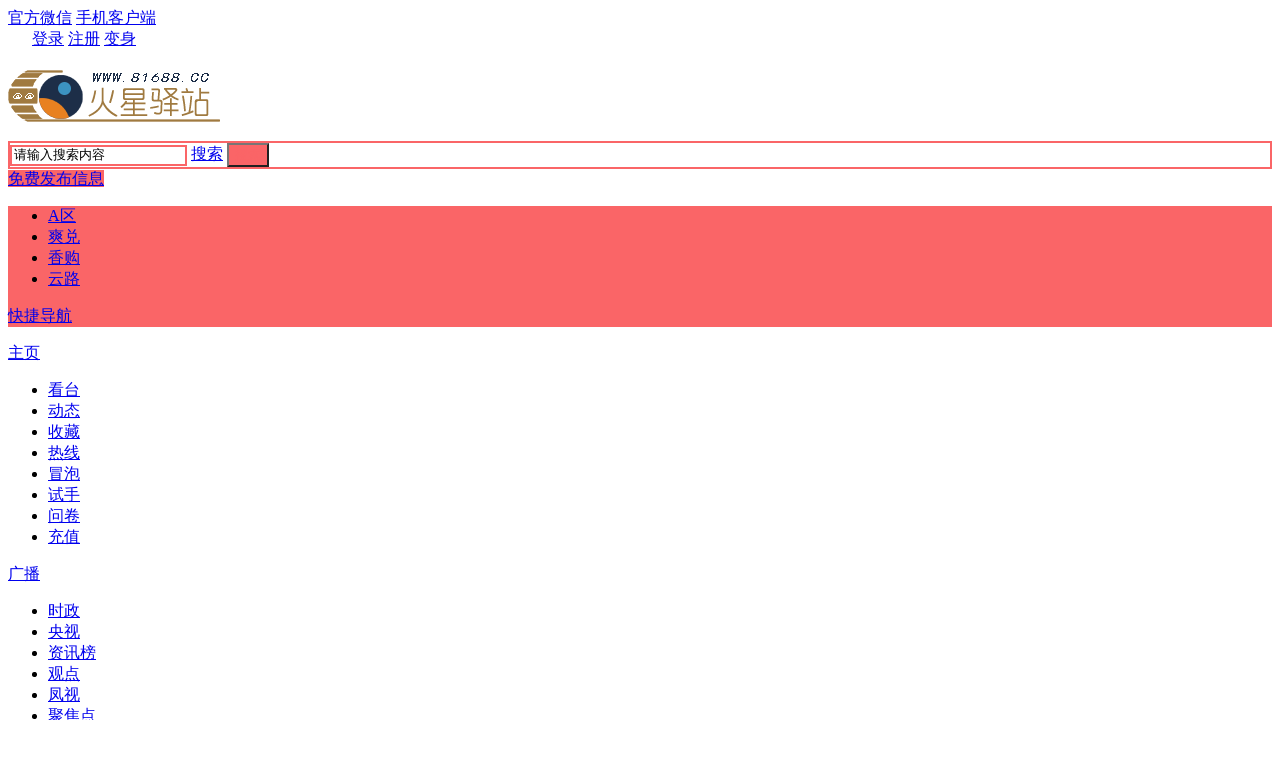

--- FILE ---
content_type: text/html; charset=utf-8
request_url: https://81688.cc/yz/forum.php?mod=forumdisplay&fid=76
body_size: 9448
content:
  <!DOCTYPE html PUBLIC "-//W3C//DTD XHTML 1.0 Transitional//EN" "http://www.w3.org/TR/xhtml1/DTD/xhtml1-transitional.dtd">
<html xmlns="http://www.w3.org/1999/xhtml">
<head>
<meta http-equiv="Content-Type" content="text/html; charset=utf-8" />
<title>提示信息 -  火星驿站 -  悠然族</title>

<meta name="keywords" content="" />
<meta name="description" content=",火星驿站" />
<meta name="generator" content="Discuz! X3.4" />
<meta name="author" content="Discuz! Team and Comsenz UI Team" />
<meta name="copyright" content="Discuz!" />
<meta name="MSSmartTagsPreventParsing" content="True" />
<meta http-equiv="MSThemeCompatible" content="Yes" />
<base href="https://81688.cc/yz/" /><link rel="stylesheet" type="text/css" href="data/cache/style_2_common.css?fc0" /><link rel="stylesheet" type="text/css" href="data/cache/style_2_forum_forumdisplay.css?fc0" /><link rel="stylesheet" id="css_extstyle" type="text/css" href="./template/rtj1009_003/style/t7/style.css" /><script type="text/javascript">var STYLEID = '2', STATICURL = 'static/', IMGDIR = 'static/image/common', VERHASH = 'fc0', charset = 'utf-8', discuz_uid = '0', cookiepre = 'oLqn_2132_', cookiedomain = '', cookiepath = '/', showusercard = '1', attackevasive = '0', disallowfloat = 'newthread', creditnotice = '1|金花|,2|金豆|,3|金珠|,4|金蛋|', defaultstyle = './template/rtj1009_003/style/t7', REPORTURL = 'aHR0cHM6Ly84MTY4OC5jYy95ei9mb3J1bS5waHA/bW9kPWZvcnVtZGlzcGxheSZmaWQ9NzY=', SITEURL = 'https://81688.cc/yz/', JSPATH = 'data/cache/', CSSPATH = 'data/cache/style_', DYNAMICURL = '';</script>
<script src="data/cache/common.js?fc0" type="text/javascript"></script>
<meta name="application-name" content="火星驿站" />
<meta name="msapplication-tooltip" content="火星驿站" />
<meta name="msapplication-task" content="name=门户;action-uri=https://81688.cc/yz/portal.php;icon-uri=https://81688.cc/yz/static/image/common/portal.ico" /><meta name="msapplication-task" content="name=驿站;action-uri=https://81688.cc/yz/forum.php;icon-uri=https://81688.cc/yz/static/image/common/bbs.ico" />
<meta name="msapplication-task" content="name=圈子;action-uri=https://81688.cc/yz/group.php;icon-uri=https://81688.cc/yz/static/image/common/group.ico" /><meta name="msapplication-task" content="name=动态;action-uri=https://81688.cc/yz/home.php;icon-uri=https://81688.cc/yz/static/image/common/home.ico" /><link rel="archives" title="火星驿站" href="https://81688.cc/yz/archiver/" />
<script src="data/cache/forum.js?fc0" type="text/javascript"></script>
<script src="template/rtj1009_003/static/js/jquery.min.js" type="text/javascript"></script>
<script src="template/rtj1009_003/static/js/jq_scroll.js" type="text/javascript"></script>
        <script type="text/javascript">jQuery.noConflict();</script>
        <script type="text/javascript">var jq = jQuery;</script>
        <script src="template/rtj1009_003/static/js/jquery.flexslider-min.js" type="text/javascript"></script>
</head>

<body id="nv_forum" class="pg_forumdisplay rtj1009_zong" onkeydown="if(event.keyCode==27) return false;">
<div id="append_parent"></div><div id="ajaxwaitid"></div>

    <div class="rtj1009_header cl">
                    
        <div id="toptb" class="rtj1009_top cl">
<div class="wp rtj1009_topwp cl">

<script src="https://81688.cc/yz/source/plugin/x520_loading/template/js/pace.min.js" type="text/javascript"></script>
<link href="https://81688.cc/yz/source/plugin/x520_loading/template/css/black/pace-theme-minimal.css" rel="stylesheet" />

<style type="text/css">
.pace .pace-progress {
background: #3333CC;
height: 1px;
}
</style>

<div class="z header_z">
                    <a id="rtj_weixin" href="javascript:;" onMouseOver="showMenu({'ctrlid':this.id,'pos':'43!','ctrlclass':'on','duration':2});">官方微信</a>
                    <a id="rtj_app" href="misc.php?mod=mobile">手机客户端</a>
                                                                                                                        <div id="rtj_weixin_menu" class="header_weixin" style="display: none; ">
                        <div class="weixin_img"></div>
                        <p> 扫一扫，关注我们 </p>
                    </div>
                                                        </div>
<div class="y">
            	
<style>
#postlist .vwthd{position:relative;overflow:visible;padding-right:115px !important;display:block;z-index:99;}
#ct .pn_snvbt,#ct .kmn19vbt{position:relative;overflow:visible;padding-right:55px;}
.kmfz{height:38px;line-height:38px;}
.pn_viewtop{overflow:visible;}
.pn_qrcode{position:absolute;top:0px;right:0px;}
.pn_qrcode .pn_qrcode_img{width:28px;height:28px;background:url(source/plugin/pn_qrcode/image/pn_code.png) no-repeat;}
#pn_qrcode_menu{z-index:301;border:#CCC 1px solid;padding:15px 10px;position:absolute;width:168px;background:#fafafa;height:200px;top:-1px;right:-1px;cursor:pointer;}
.ie6 #pn_qrcode_menu{right:-2px;}
.pn_viewtop #pn_qrcode_menu{top:0px;right:0px;}
#pn_qrcode_menu p{text-align:center;}
#pn_qrcode_menu p img{width:168px;height:168px;}
#pn_qrcode_menu li{text-align:center;line-height:26px;height:26px;}
#pn_qrcode_menu .pn_txt{font:500 16px/38px "Microsoft Yahei";COLOR:#333;}

</style>
<script src="source/plugin/pn_qrcode/template/js/qrcode.min.js" type="text/javascript"></script>

<span>&nbsp;&nbsp;&nbsp;&nbsp;&nbsp;</span><span class="pn_qrcode"><div class="pn_qrcode_img" id="pn_qrcode" onmouseover="showMenu({'ctrlid':this.id,'pos':'*'});" /></div></span>
<div id="pn_qrcode_menu" style="display:none;">
<p id="pn_qrcode_img"></p>
<ul>
<li class="pn_txt">手机扫码访问当前页</li>
</ul>
</div>
<script type="text/javascript">
var qrcode = new QRCode(document.getElementById("pn_qrcode_img"), {
width : 168,
height : 168
});
qrcode.makeCode('https://81688.cc/yz/forum.php?mod=forumdisplay&fid=76');
</script>
                   <a id="rtj_ydenglu" href="member.php?mod=logging&amp;action=login&amp;referer=">登录</a>
<a id="rtj_yzhucen" href="member.php?mod=register">注册</a>
                                            <a href="plugin.php?id=xiaomy_buycardvipgroup:buycardvipgroup" >变身</a>                                    </div>
</div>
</div>
    </div>
    
    	<ul id="rtj_xiaoxi_menu" style="display: none;">
        	<li class="ren_top_xlkongjian"><a href="home.php?mod=space&amp;uid=0" target="_blank">我的空间</a></li>
<li class="ren_top_xlxiaoxi"><a href="home.php?mod=space&amp;do=pm">我的消息</a></li>
            <li class="ren-top-credit"><a href="home.php?mod=spacecp&amp;ac=credit&amp;showcredit=1" target="_blank">我的积分</a></li>
            <li class="ren_top_xlsoucang"><a href="home.php?mod=space&amp;do=favorite&amp;view=me" target="_blank">我的收藏</a></li>
            <li class="ren_top_xlhaoyou"><a href="home.php?mod=space&amp;do=friend" target="_blank">我的好友</a></li>
            <li class="ren_top_xlxiangce"><a href="home.php?mod=space&amp;do=album" target="_blank">我的相册</a></li>
            <li class="ren_top_xldaoju"><a href="home.php?mod=magic&amp;action=mybox" target="_blank">我的道具</a></li>
        </ul>
        
         <ul id="rtj_shezhi_menu" style="display: none; top: 75px;">
            <li class="ren_top_xlzhsz"><a href="home.php?mod=spacecp">帐号设置</a></li>	  
            
                    
                                                            <li class="ren_top_xltcdl"><a href="member.php?mod=logging&amp;action=logout&amp;formhash=76985e4f">退出登录</a></li>
        </ul>
                	        <div id="hd">
<div class="wp">
            	<div class="ren_headera cl">
                    <div class="hdc cl">
                                                <h3><a href="./" title="火星驿站">
<style>
    .hdc h2 a{
        text-decoration: none;
    }
    #gohome_7ree{
        margin-left:10px; 
        display:none;
    }
</style>
<span id='logo_7ree' onmouseover="document.getElementById('gohome_7ree').style.display='inline-block'" onmouseout="document.getElementById('gohome_7ree').style.display='none'"><img src="template/rtj1009_003/image/logo.png" alt="火星驿站" border="0" /></span>
<span id='gohome_7ree'><img src='source/plugin/logopro_7ree/logo/home_icon_7ree.gif'></span>
</a></h3>
                        <div class="rtj1009_sousuo ren-ssktu z">
<div id="scbar" class="cl">
<form id="scbar_form" method="post" autocomplete="off" onsubmit="searchFocus($('scbar_txt'))" action="search.php?searchsubmit=yes" target="_blank">
<input type="hidden" name="mod" id="scbar_mod" value="search" />
<input type="hidden" name="formhash" value="76985e4f" />
<input type="hidden" name="srchtype" value="title" />
<input type="hidden" name="srhfid" value="76" />
<input type="hidden" name="srhlocality" value="forum::forumdisplay" />
<input type="text" name="srchtxt" id="scbar_txt" class="rtj_ssk_txt" value="请输入搜索内容" autocomplete="off" x-webkit-speech speech />
<a href="javascript:;" id="scbar_type" class="xg1" onclick="showMenu(this.id)" hidefocus="true">搜索</a>
<button type="submit" name="searchsubmit" id="rtj_ssk_btn" sc="1" class="ren_sspn ren_sspnc" value="true"><span class="ren_sskfdj">搜索</span></button>
</form>
</div>
<ul id="scbar_type_menu" class="p_pop" style="display: none;"><li><a href="javascript:;" rel="curforum" fid="76" >本版</a></li><li><a href="javascript:;" rel="user">用户</a></li></ul>
<script type="text/javascript">
initSearchmenu('scbar', '');
</script>
                        </div>
<div class="y ren_list_flft cl">
<a href="forum.php?mod=misc&amp;action=nav" onClick="showWindow('nav', this.href, 'get', 0)" class="ren_hd_fabu">免费发布信息</a>
</div>
                    </div>
                </div>
<div id="nv" class="toubuxiabian">
                	<div class="rtj1009_nv cl">
                        <ul class="ren_nv e cl">
                                                                                                                        <li id="mn_Ne337" onmouseover="showMenu({'ctrlid':this.id,'ctrlclass':'hover','duration':2})"><a href="forum.php?gid=56" hidefocus="true"  >A区</a></li>                                                                                                                                                                                                                                                                                                                                                                        <li id="mn_Nfa01" onmouseover="showMenu({'ctrlid':this.id,'ctrlclass':'hover','duration':2})"><a href="plugin.php?id=xigua_integralmall:xigua_integralmall" hidefocus="true"  >爽兑</a></li>                                                                                                                        <li id="mn_N6664" onmouseover="showMenu({'ctrlid':this.id,'ctrlclass':'hover','duration':2})"><a href="plugin.php?id=mini_zdm" hidefocus="true"  >香购</a></li>                                                                                                                                                                                                                                                <li id="mn_N9fe4" onmouseover="showMenu({'ctrlid':this.id,'ctrlclass':'hover','duration':2})"><a href="plugin.php?id=xlwsq_favorite" hidefocus="true"  >云路</a></li>                                                                                                                                                                                                                                                                                                                                                                                                                                                                                                                                                                                                                                                                            </ul>
<a href="javascript:;" id="qmenu" onMouseOver="delayShow(this, function () {showMenu({'ctrlid':'qmenu','pos':'34!','ctrlclass':'a','duration':2});showForummenu(76);})">快捷导航</a>
                    </div>
</div>
<ul class="p_pop h_pop" id="plugin_menu" style="display: none">  <li><a href="plugin.php?id=lbs_7ree:lbs_7ree" id="mn_plink_lbs_7ree">动态足迹</a></li>
 </ul>

<ul class="p_pop h_pop" id="mn_Ne337_menu" style="display: none"><li><a href="forum.php?mod=forumdisplay&fid=85" hidefocus="true" >A园</a></li><li><a href="forum.php?mod=forumdisplay&fid=2" hidefocus="true" >看台</a></li><li><a href="forum.php?mod=forumdisplay&fid=40" hidefocus="true" >冒泡</a></li><li><a href="forum.php?mod=forumdisplay&fid=48" hidefocus="true" >热线</a></li><li><a href="forum.php?mod=forumdisplay&fid=41" hidefocus="true" >站务</a></li></ul><ul class="p_pop h_pop" id="mn_N6b01_menu" style="display: none"><li><a href="forum.php?mod=forumdisplay&fid=87" hidefocus="true" >B园</a></li><li><a href="forum.php?mod=forumdisplay&fid=47" hidefocus="true" >爽兑</a></li><li><a href="forum.php?mod=forumdisplay&fid=74" hidefocus="true" >香购</a></li><li><a href="forum.php?mod=forumdisplay&fid=91" hidefocus="true" >资源</a></li></ul><ul class="p_pop h_pop" id="mn_Nc4e3_menu" style="display: none"><li><a href="forum.php?mod=forumdisplay&fid=76" hidefocus="true" >C园</a></li><li><a href="forum.php?mod=forumdisplay&fid=42" hidefocus="true" >音频</a></li><li><a href="forum.php?mod=forumdisplay&fid=57" hidefocus="true" >视频</a></li><li><a href="forum.php?mod=forumdisplay&fid=62" hidefocus="true" >休闲</a></li></ul><ul class="p_pop h_pop" id="mn_Ncb10_menu" style="display: none"><li><a href="forum.php?mod=forumdisplay&fid=86" hidefocus="true" >D园</a></li><li><a href="forum.php?mod=forumdisplay&fid=59" hidefocus="true" >试手</a></li><li><a href="forum.php?mod=forumdisplay&fid=44" hidefocus="true" >我能</a></li><li><a href="forum.php?mod=forumdisplay&fid=89" hidefocus="true" >工具</a></li></ul><ul class="p_pop h_pop" id="mn_N111f_menu" style="display: none"><li><a href="forum.php?mod=forumdisplay&fid=102" hidefocus="true" >E园</a></li><li><a href="forum.php?mod=forumdisplay&fid=90" hidefocus="true" >猛网</a></li><li><a href="forum.php?mod=forumdisplay&fid=63" hidefocus="true" >尝鲜</a></li><li><a href="forum.php?mod=forumdisplay&fid=50" hidefocus="true" >审阅</a></li></ul><ul class="p_pop h_pop" id="mn_N4087_menu" style="display: none"><li><a href="forum.php?mod=forumdisplay&fid=83" hidefocus="true" >Z园</a></li><li><a href="forum.php?mod=forumdisplay&fid=82" hidefocus="true" >工场</a></li><li><a href="forum.php?mod=forumdisplay&fid=80" hidefocus="true" >备库</a></li><li><a href="forum.php?mod=forumdisplay&fid=84" hidefocus="true" >绿岛</a></li><li><a href="forum.php?mod=forumdisplay&fid=51" hidefocus="true" >蓝岛</a></li><li><a href="forum.php?mod=forumdisplay&fid=54" hidefocus="true" >红岛</a></li></ul><ul class="p_pop h_pop" id="mn_Nfa01_menu" style="display: none"><li><a href="plugin.php?id=xigua_integralmall:xigua_integralmall" hidefocus="true" target="_blank" >爽兑中心</a></li><li><a href="forum.php?mod=forumdisplay&fid=47" hidefocus="true" target="_blank" >爽兑频道</a></li><li><a href="plugin.php?id=xigua_integralmall&my=my" hidefocus="true" >我发布的</a></li><li><a href="plugin.php?id=xigua_integralmall&my=join" hidefocus="true" >我参与的</a></li><li><a href="forum.php?mod=post&action=newthread&fid=47&specialextra=xigua_integralmall" hidefocus="true" target="_blank" >新建爽兑</a></li></ul><ul class="p_pop h_pop" id="mn_N6664_menu" style="display: none"><li><a href="plugin.php?id=mini_zdm" hidefocus="true" >香购中心</a></li><li><a href="plugin.php?id=mini_zdm&a=0&b=0&s=0&l=0&tj=t" hidefocus="true" target="_blank" >精品香购</a></li><li><a href="plugin.php?id=mini_zdm:mini_zdm_user&p=favorites" hidefocus="true" target="_blank" >我收藏的</a></li><li><a href="plugin.php?id=mini_zdm:mini_zdm_user&p=index" hidefocus="true" target="_blank" >我发布的</a></li><li><a href="plugin.php?id=mini_zdm:mini_zdm_user&p=add" hidefocus="true" target="_blank" >新建香购</a></li></ul><ul class="p_pop h_pop" id="mn_N910d_menu" style="display: none"><li><a href="home.php?mod=magic&action=shop" hidefocus="true" >道具商店</a></li><li><a href="home.php?mod=magic&action=mybox" hidefocus="true" >我的道具</a></li><li><a href="home.php?mod=magic&action=log&operation=uselog" hidefocus="true" >道具记录</a></li></ul><ul class="p_pop h_pop" id="mn_N9fe4_menu" style="display: none"><li><a href="plugin.php?id=xlwsq_favorite" hidefocus="true" target="_blank" >云路中心</a></li><li><a href="plugin.php?id=xlwsq_favorite&paixu=my" hidefocus="true" target="_blank" >我的云路</a></li><li><a href="plugin.php?id=xlwsq_favorite&paixu=tj" hidefocus="true" target="_blank" >精品云路</a></li><li><a href="plugin.php?id=xlwsq_favorite:xlwsq_favorite_user&p=add" hidefocus="true" target="_blank" >新建云路</a></li></ul><ul class="p_pop h_pop" id="mn_N1b4b_menu" style="display: none"><li><a href="home.php?mod=spacecp&ac=credit" hidefocus="true" target="_blank" >积分查询</a></li><li><a href="home.php?mod=spacecp&ac=credit&op=log" hidefocus="true" target="_blank" >积分记录</a></li><li><a href="home.php?mod=spacecp&ac=plugin&op=credit&id=boan_buycredit:buycredit" hidefocus="true" target="_blank" >积分充值</a></li><li><a href="home.php?mod=spacecp&ac=plugin&op=credit&id=boan_buycredit:buycredit" hidefocus="true" target="_blank" >积分兑换</a></li><li><a href="plugin.php?id=it618_award:award" hidefocus="true" target="_blank" >积分抽奖</a></li></ul><ul class="p_pop h_pop" id="mn_N5f4f_menu" style="display: none"><li><a href="plugin.php?id=chs_forumline:forumline" hidefocus="true" target="_blank" >时光轴</a></li><li><a href="plugin.php?id=dev8133_vipauth:dev8133_vipauth" hidefocus="true" target="_blank" >VIP购买</a></li><li><a href="forum.php?mod=guide" hidefocus="true" title="Guide" target="_blank" >导读</a></li><li><a href="plugin.php?id=zgxsh_app_center:index" hidefocus="true" target="_blank" >试用中心</a></li><li><a href="forum.php?mod=forumdisplay&fid=82" hidefocus="true" target="_blank" >文库</a></li><li><a href="../gj/gjdq.html" hidefocus="true" target="_blank" >在线工具大全</a></li><li><a href="https://news.sina.com.cn/roll/#pageid=153&lid=2509&k=&num=50&page=1" hidefocus="true" target="_blank" >新浪滚动新闻</a></li></ul><div id="mu" class="ren_nv_mu cl">
                                </div>
                <div class="rtj1009_nav3">
                <!--**** 四栏分栏样式从这里开始 *****-->

<div class="z ren_navyi cl">
<div class="z ren_nav_bt ren_nav_btyi cl">
    	<a href="../" title="返回主页" target="_blank">
            <span class="ren_nav_bttb"></span>
            <p>主页</p>
        </a>
    </div>
    <ul class="z ren_navxx cl">
          <li><a href="forum.php?mod=forumdisplay&amp;fid=2" title="本站信息交流平台" target="_blank">看台</a></li>
          <li><a href="forum.php?mod=guide&amp;view=new" title="通览本站主要动态" target="_blank">动态</a></li>
          <li><a href="home.php?mod=space&amp;do=favorite&amp;type=all" title="您在本站收藏的内容" target="_blank">收藏</a></li>
          <li><a href="forum.php?mod=forumdisplay&amp;fid=48" title="与本站在线互动" target="_blank">热线</a></li>
          <li><a href="forum.php?mod=forumdisplay&amp;fid=40" title="冒个泡、有赚头" target="_blank">冒泡</a></li>
          <li><a href="forum.php?mod=forumdisplay&amp;fid=59" title="测试练手灌水" target="_blank">试手</a></li>
          <li><a href="plugin.php?id=nds_up_ques:nds_up_ques" title="调查和答卷" target="_blank">问卷</a></li>
          <li><a href="home.php?mod=spacecp&amp;ac=plugin&amp;op=credit&amp;id=boan_buycredit:buycredit" title="积分快速充值" target="_blank">充值</a></li>
    </ul>
</div>

<div class="z ren_nave cl">
<div class="z ren_nav_bt ren_nav_bte cl">
    	<a href="http://www.radio.cn/pc-portal/erji/radioStation.html" title="全国广播电台" target="_blank">
            <span class="ren_nav_bttb"></span>
            <p>广播</p>
        </a>
    </div>
    <ul class="z ren_navxx cl">
          <li><a href="http://www.xinhuanet.com/politicspro/" title="官媒权威报道" target="_blank">时政</a></li>
          <li><a href="http://tv.cctv.com/live/cctv13/" title="CCTV-13新闻台直播" target="_blank">央视</a></li>
          <li><a href="https://tophub.today/c/news" title="今日热榜" target="_blank">资讯榜</a></li>
          <li><a href="http://opinion.people.com.cn/" title="官方言论频道" target="_blank">观点</a></li>
          <li><a href="forum.php?mod=viewthread&amp;tid=898" title="凤凰卫视资讯台直播" target="_blank">凤视</a></li>
          <li><a href="forum.php?mod=viewthread&amp;tid=1183" title="央视焦点访谈专辑" target="_blank">聚焦点</a></li>
    </ul>
</div>

<div class="z ren_nave ren_navey cl">
<div class="z ren_nav_bt ren_nav_bte cl">
    	<a href="https://www.rili.com.cn/" title="年月日历 吉日节假日" target="_blank">
            <span class="ren_nav_bttb"></span>
            <p>日历</p>
        </a>
    </div>
    <ul class="z ren_navxx cl">
          <li><a href="https://u.jd.com/w0WTzdY" title="值得信赖的头部电商京东商城" target="_blank">商城</a></li>
          <li><a href="https://union-click.jd.com/jdc?e=618%7Cpc%7C&p=[base64]" title="京东医药保健" target="_blank">药店</a></li>
          <li><a href="https://union-click.jd.com/jdc?e=618%7Cpc%7C&p=[base64]" title="京东母婴" target="_blank">母婴店</a></li>
          <li><a href="https://www.taobao.com/?spm=a1z02.1.1581860521.1.ilSV2R&amp;ali_trackid=2:mm_13469343_8538064_114701250366:1690447647_002_994410994&amp;spm=a2e1u.27655827.taobao.1&amp;union_lens=lensId:OPT@1612256136@21081cca_07a6_17761f44ebb_baac@01;eventPageId:20150318020003697;recoveryid:201_33.7.200.130_770559_1690446307058;prepvid:201_33.54.90.255_577691_1690446361285&amp;bxsign=tbkDPYrnc5N_milVgZiB95UJx6oi312pidH8RioX_p4LyzuGyb_bljOHjuBAZwL06Ww8ns3rI18Wk0dqQoQJYd8eqCVjDgFNc5ZnngUofevy0352KBzWkflmUxffAXYSJv89mZfiyL1gVoFkSQ3_cg7nQ" title="天下第一电商" target="_blank">淘宝</a></li>
          <li><a href="https://s.click.taobao.com/Pi3mNNu" title="天猫超市 一站购齐" target="_blank">超市</a></li>
          <li><a href="https://temai.taobao.com/index.htm?pid=mm_13469343_8538064_114701250366" title="阿里旗下特卖一键搜" target="_blank">特卖榜</a></li>
    </ul>
</div>

<div class="z ren_navsan cl">
<div class="z ren_nav_bt ren_nav_btsan cl">
    	<a href="https://cn.bing.com/maps" title="在线世界地图" target="_blank">
            <span class="ren_nav_bttb"></span>
            <p>地图</p>
        </a>
    </div>
    <ul class="z ren_navxx cl">
          <li><a href="https://www.kuaishou.com/" title="网页版快手视频榜" target="_blank">快手</a></li>
          <li><a href="forum.php?mod=viewthread&amp;tid=775" title="多平台多项搜索" target="_blank">搜音乐</a></li>
          <li><a href="forum.php?mod=viewthread&amp;tid=2680" title="认知智能大模型" target="_blank">AI语言</a></li>
          <!--<li><a href="forum.php?mod=viewthread&amp;tid=1807" title="国家气象局权威发布" target="_blank">天气</a></li>-->
          <li><a href="https://www.kuaidi100.com/" title="查询邮寄都可以" target="_blank">快递</a></li>
          <li><a href="https://www.douyin.com/" title="网页版抖音视频榜" target="_blank">抖音</a></li>
          <li><a href="plugin.php?id=vipvideo:index" title="高级会员自助放映厅" target="_blank">放影厅</a></li>
          <li><a href="forum.php?mod=viewthread&amp;tid=2691" title="人工智能艺术创作" target="_blank">AI绘画</a></li>
          <li><a href="https://ditu.amap.com/" title="公交自驾出行路线路况" target="_blank">交通</a></li>
    </ul>
</div>
<!--**** 四栏分栏样式到这里结束 *****-->
                </div></div>
</div>
<div id="qmenu_menu" class="p_pop blk" style="display: none;">
<div class="ptm pbw hm">
请 <a href="javascript:;" class="xi2" onclick="lsSubmit()"><strong>登录</strong></a> 后使用快捷导航<br />没有账号？<a href="member.php?mod=register" class="xi2 xw1">立即注册</a>
</div>
<div id="fjump_menu" class="btda"></div></div><link type="text/css" rel="stylesheet" href="https://81688.cc/yz/source/plugin/austgl_visual/player/ap/APlayer.min.css"/><script type="text/javascript" src="https://81688.cc/yz/source/plugin/austgl_visual/player/ap/APlayer.min.js"></script>
<style>
    #wolfcodepostwarn_div {
        padding: 5px 1px;
        max-width: 100%;
        text-align: left;
    }

    #wolfcodepostwarn_div .wolfcodepostwarn_text {
        padding: 15px 10px;
        border-radius: 2px;
    }

    #wolfcodepostwarn_div .wolfcodepostwarn_img img{
        max-width: 100%;
    }
</style>

<div id="wp" class="wp">
    		  	  		  	  		     	  	 			    		   		     		       	   	 		    		   		     		       	   	 		    		   		     		       	   				    		   		     		       	   		      		   		     		       	   	 	    		   		     		       	 	        		   		     		       	 	        		   		     		       	   			    		   		     		       	  			     		   		     		       	  	  	    		   		     		       	   			    		   		     		       	   			    		   		     		       	 	   	    		   		     		       	  			      		   		     		       	  			      		   		     		       	 	        		   		     		       	    		     		   		     		       	    	 	    		   		     		       	 	        		 	      	  		  	  		     	<div id="ct" class="wp cl w">
<div class="nfl">
         <div id="ren_layer" class="f_c altw">
<div id="messagetext" class="alert_info">
<p>抱歉，您的当前<a target='_blank' href='forum.php?mod=viewthread&tid=147'>身份</a>无此权限！</p>
</div>
</div>
</div>
</div>	</div>



<link rel="stylesheet"
href="source/plugin/returntop/template/css/010.css"/>
<style>
#topcontrol a.top_stick {
display: block;
outline: medium none;
text-decoration: none;
}

#scrolltop {
visibility: hidden;
}
</style>
<script src="source/plugin/returntop/template/js/jquery.js" type="text/javascript"></script>
<script type="text/javascript">var JQretrun=$.noConflict();</script>
<script type="text/javascript">
    JQretrun(document).ready(function() {

    JQretrun("#scrolltop").hide();
var win = JQretrun(window);
var gototopHtml = '<div id="topcontrol"><a href="javascript:void(0);" title="TOP" class="top_stick">&nbsp;</a></div>';
JQretrun("body").append(gototopHtml);

JQretrun("#topcontrol").css({
"display": "none",
"margin-left" : "auto",
"margin-right" : "auto",
"width" : 1000
});
JQretrun("#topcontrol").find(".top_stick").css({
"position" : "fixed",
"bottom" : 50.00,
"right": 50.00
});

win.scroll(function(){
var scrTop = win.scrollTop();
if( scrTop > 100 ) {
JQretrun("#topcontrol").fadeIn();
} else {
JQretrun("#topcontrol").fadeOut();
}
});

JQretrun("#topcontrol").click(function(){
JQretrun('body,html').animate({scrollTop: 0}, 500);
})
})
</script>

<script type="text/javascript">
    var tips_7ree = ["\u62b1\u6b49 \u60a8\u5f53\u524d\u8eab\u4efd\u65e0\u6743\u9650 "];
    var color_7ree = '#FF0000';
    var tip_way_7ree = 2;
</script>
<script src="source/plugin/rightclick_7ree/template/js/js_7ree.js" type="text/javascript"></script>
<div class="rtj1009_dibu">
<div id="ft" class="rtj1009_footer cl">
<div class="ren_footers">
<div><a href="forum.php?mobile=yes" >手机版</a><span class="pipe">|</span><a href="forum.php?mod=misc&action=showdarkroom" >小黑屋</a><span class="pipe">|</span></div>
</div>
<div class="ren_footerz">
<div>Copyright &copy; 2001-2015 <a href="http://www.comsenz.com" target="_blank">Comsenz Inc.</a> All Rights Reserved. &nbsp 网站开发：<a href="https://www.81688.cc" target="_blank">从此科技</a></div>
</div>
        <div class="ren_footerx">
Powered by <a href="http://www.discuz.net" target="_blank">Discuz!</a> X3.4&nbsp;
              ICP备案号: <a href="https://beian.miit.gov.cn/" target="_blank">沪ICP备14002050号-7</a>
                                                                      </div>
</div>
</div>
<script src="home.php?mod=misc&ac=sendmail&rand=1769501262" type="text/javascript"></script>
<div id="scrolltop">
<span hidefocus="true">
<a id="ren_di_qq" href="javascript:;" onMouseOver="showMenu({'ctrlid':this.id,'pos':'14!','ctrlclass':'on','duration':2});"><span></span><em>联系客服</em></a>
        <a id="ren_di_weixin" href="javascript:;" onMouseOver="showMenu({'ctrlid':this.id,'pos':'41!','ctrlclass':'on','duration':2});"><span></span><em>关注微信</em></a>
        <a id="ren_di_app" href="javascript:;" onMouseOver="showMenu({'ctrlid':this.id,'pos':'41!','ctrlclass':'on','duration':2});"><span></span><em>下载APP</em></a>
        <a title="返回顶部" onclick="window.scrollTo('0','0')" class="scrolltopa" ><span></span><em>返回顶部</em></a>
    </span>
<a href="forum.php" hidefocus="true" class="returnboard" title="返回版块"><span></span><em>返回版块</em></a>
</div>
<div id="ren_di_qq_menu" style="display: none;">
<div class="ren_scrolltop_kfxx">
<img src="template/rtj1009_003/image/qq.png">
<a class="ren_di_qq" href="http://wpa.qq.com/msgrd?V=3&amp;uin=860501178&amp;Site=火星驿站&amp;Menu=yes&amp;from=discuz" target="_blank" title="QQ"><em>点击联系客服</em></a>
<p>在线时间：8:30-17:00</p>
</div>
<div class="ren_scrolltop_kflx">
<span>客服电话</span>
<p>0772-5288688</p>
<span>电子邮件</span>
<em>119721671@qq.com</em>
</div>
</div>
<div id="ren_di_weixin_menu" class="footer_weixin" style="display: none; ">
    <div class="weixin_img"></div>
    <p> 扫一扫，关注我们 </p>
</div>
<div id="ren_di_app_menu" class="footer_app" style="display: none; ">
    <div class="ren_app_img"></div>
    <p> 下载APP客户端 </p>
</div>
<script type="text/javascript">_attachEvent(window, 'scroll', function () { showTopLink(); });checkBlind();</script>
</body>
</html>


--- FILE ---
content_type: text/css
request_url: https://81688.cc/yz/template/rtj1009_003/style/t7/style.css
body_size: 2487
content:
/*
[name]红色[/name]
[iconbgcolor]#FA6567[/iconbgcolor]
*/

.ren-forum-mn .ren-forum-tit .a a { color: #FA6567; }
.ren-space-postbtn { background: #FA6567; }
.ren-group-nav li a:hover { background: #FA6567; }
.ren-type-right-yi a { background-color: #FA6567; }
.ren-group-listsd .ren-group-listsd-e .ren_sanytab_bt .a { border-color: #FA6567; }
.ren-group-listsd .ren-group-listsd-e .ren_sanytab_bt .a a { color: #FA6567; }
.ren-group-nav li.a, .ren-group-nav li.a a { background: #FA6567; }
.ren-group-sd .ren-group-y li { background: #FA6567; }
.ren-group-sd .ren-group-y li a:hover { background: #F54649; }
.card a:hover { background: #FA6567 !important; }
.rtj1009_sousuo input { border: #FA6567 2px solid; }
.rtj1009_sousuo button { background: #FA6567; }
#nv.toubuxiabian { background: #FA6567; }
#nv.toubuxiabian .rtj1009_nv { background: #FA6567; }
#nv.toubuxiabian .rtj1009_nv .ren_nv li a:hover { background: #F54649; }
#nv.toubuxiabian .rtj1009_nv .ren_nv .a, #nv.toubuxiabian .rtj1009_nv .ren_nv .a a { background: #F54649; }
#hd .p_pop li a:hover { background: #FA6567 !important; }
.ren_pn { background: #FA6567; }
.ren_ljzc { color: #FA6567; border: 1px solid #FA6567; }
.ren_ljzc:hover { background: #FA6567; }
.ren_ljzc span { color: #FA6567; }
.rtj1009_zhuce .pnc, a.pnc { border-color: #FA6567; background-color: #FA6567; }
.rtj1009_zhuce .pn { border: 1px solid #FA6567; background: #FA6567; }
.pnc, a.pnc { background: #FA6567; border-color: #FA6567; }
button { color: #FA6567; }
.pn { background: #FA6567; border: 1px solid #FA6567; }
#post_extra_tb label { border: 1px solid #FA6567; }
#hd .p_pop a:hover { border-bottom: 1px solid #E5EDF2; }

.rtj1009_sousuo button:hover { background: #F54649; }
.rtj1009_yixy_s a:hover { background-color: #F54649; color: #FFF; }
#scrolltop .scrolltopa:hover { background: #F54649 none; }
#scrolltop #ren_di_weixin:hover { background: #F54649 none; color: #FFF; }
#scrolltop #ren_di_app:hover { background: #F54649 none; color: #FFF; }
#scrolltop .returnboard:hover { background: #F54649 none; }
#scrolltop .returnlist:hover { background: #F54649 none; }
.rtj1009_bbsy .ren_bbsy_rmtj .xxk { background: #FA6567; }
.rtj1009_yixz .ren_yixz_rmtj .xxk { background: #FA6567; }


.rtj_bkhead { border-left: 2px solid #FA6567; }
.rtj_bkhead .head_biaoti a { color: #FA6567; }
.rtj_bkhead .tieshu { color: #FA6567; }
.rtj_bkhead .head_post { background-color: #FA6567; }
#pgt .head_post { background-color: #FA6567; }
.pgs .head_post { background-color: #FA6567; }
.rtj_bzn .bxmz a { color: #FA6567; } 
.pg a:hover, .pgb a:hover { border-color: #FA6567; background-color: #FA6567; }
.rtj_tzlbss input { border: 1px solid #FA6567; }
.rtj_tzlbss button { border: 1px solid #FA6567; background: #FA6567 url({STYLEIMGDIR}/so18x18.png) no-repeat center center; }
.ttp a,.ttp strong,.ttp .a a { color: #FA6567; }
.ttp a:hover, .ttp strong:hover, .ttp .a a:hover { border-color: #FA6567; background: #FA6567; }
.ttp .a a { border-color: #FA6567; background: #FA6567; color: #fff; }
.liebiaozuo .ren_zz_gz { color: #FA6567; border: 1px solid #FA6567; }
.liebiaozuo .ren_zz_gz span { color: #FA6567; }
.pop_moremenu a.xw1 { border-color: #FA6567; background: #FA6567; }
.pnc, a.pnc { border-color: #FA6567; }
.ren_gb_pn { border: 1px solid #FA6567; }
.pgs .head_post { background-color: #FA6567; }
.pg a:hover, .pgb a:hover { border-color: #FA6567; background-color: #FA6567; }
.pi strong a { color: #FA6567; }
.pnc, a.pnc { border-color: #FA6567; }
.pgs .head_post { background-color: #FA6567; }
.pg a:hover, .pgb a:hover { border-color: #FA6567; background-color: #FA6567; }
.pg strong { border: 1px solid #FA6567; background-color: #FA6567; color: #FFF; }
.bm_h .xxs2 { border-left: 2px solid #FA6567; }
.rtj_xgfl li a { border-color: #F3C7C8; color: #FA6567; }
.rtj_xgfl li a:hover { border-color: #FA6567; background: #FA6567; }
.ren_pd_subs .ren_subs_bt h2 { border-left: 2px solid #FA6567; }
.ren_pd_subs .ren_xjflbox .ren_xjfl li a { border-color: #F3C7C8; color: #FA6567; }
.ren_pd_subs .ren_xjflbox .ren_xjfl li a:hover { border-color: #FA6567; background: #FA6567; }
.rtj_bkhead { border-left: 2px solid #FA6567; }
.rtj_bkhead .head_biaoti a { color: #FA6567; }
.rtj_bkhead .tieshu { color: #FA6567; }
.rtj_twrd  .ybtwbt { border-left: 2px solid #FA6567; }
.rmtjbt .ybrmtjbt { border-left: 2px solid #FA6567; }
.rtj_ybwz ul li span { background: #FA6567; }
.vw .s strong { color: #FA6567; }
#comment h3 { border-left: 2px solid #FA6567; }
.pn { background: #FA6567; border-color: #FA6567; }
#related_article ul li span { background: #FA6567; }
.rtj_zuo .xxk {  border-left: 2px solid #FA6567; }
.rtj_zuo .abowtop {  border-left: 2px solid #FA6567; }
.pnc, a.pnc { background: #FA6567; border-color: #FA6567; }
button { color: #FA6567; }
.ren_addflw a { background-color: #FA6567; }
.ren_addflw .flw_status_1 { background: #FA6567; }
.rtj1009_nv_tb .a a, .rtj1009_nv_tb a:hover { background: #FA6567; }
.moodfm_btn { background: #FA6567; color: #fff; }
.moodfm_btn button { background: #FA6567; border: 1px solid #FA6567; }
.rtj1009_zcd .ren_tbn .a { border-left: 2px solid #FA6567; }
.ren_sz_z .pnc, a.pnc { background: #FA6567; border: 1px solid #FA6567; }
.ren_g_lc li a { background: #FA6567; border: 1px solid #FA6567; }
#fastpostsubmit { background: #FA6567 none; }
.rtj1009_ct .ren_zz_gz { color: #FA6567; border: 1px solid #FA6567; }
.rtj1009_ct .ren_zz_gz span { color: #FA6567; }
.p_pop a:hover { border-color: #FA6567; background: #FA6567; color: #FFF; }
.pop_moremenu a.xw1 { border-color: #FA6567; background: #FA6567; }
.pg a:hover, .pgb a:hover { border-color: #FA6567; background-color: #FA6567; }
.moodfm_btn { border: 1px solid #FA6567; }
#create_group_btn { background-color: #FA6567; }
.pgs #newspecial, .pgs #newspecialtmp, .pgs #post_reply, .pgs #post_replytmp { background-color: #FA6567; }
.rtj1009_tt_ct .ren_tt_list .ren_tt_tb .ee a { background-color: #FA6567; }
.td_srchtxt { border: #FA6567 2px solid; }
.td_srchbtn { background: #FA6567; }
.td_srchbtn #scform_submit { background: #FA6567; }
.rtj1009_f_gg .rtj1009_zcd .ren_tbn .a { border-left: 2px solid #FA6567; }
.ren_sz_z .pnc, a.pnc {  background: #FA6567; border: 1px solid #FA6567; }
.ren_g_lc li a {  background: #FA6567; border: 1px solid #FA6567; }
#fastpostsubmit {  background: #FA6567 none;  }


#p_btn a:hover { background-color: #F54649; }
#p_btn .tshare a:hover { background: #F54649; }
.ren_view_hdbm .pns .pn { background: #FA6567; }

.ttp .num { background: #F3C7C8; color: #FA6567 !important; }
.ttp a, .ttp strong { border: 1px solid #F3C7C8; }

.rtj1009_yiban .ren_yiz .ren_yizs ul li:hover { background: #FA6567; }
.rtj1009_yiban .ren_yiy_s li { background: #FA6567; }
.rtj1009_yiban .ren_yiy_s li a:hover { background: #F54649; }
.rtj1009_yiban .ren_yiz .ren_yizz_xx { background-color: #FA6567; }
.rtj1009_yiban .ren_yiz .ren_yizz_xx:hover { background-color: #F54649; }
.card .o a { border: 1px solid #F3C7C8; color: #FA6567; }
.card .o a:hover { background: #FA6567 !important; border-color: #FA6567; color: #FFF; }
.ttp .a .num { background: #F3C7C8; }
.ren_g_cd .a, .ren_g_cd .a a { background: #FA6567; }
.ren_g_cd { border-bottom: 1px solid #FA6567; }
.td_srchbtn #scform_submit:hover { background: #F54649; }
#rtj_sousuo_menu { background: #FA6567; }
.rtj1009_flxx .ren_list_flft a { background: #FA6567; }
.rtj1009_flxx .ren_list_flft a:hover { background: #2392D2; }


#toptb .header_z a:hover { color: #FA6567; }
#toptbs .header_zs li a:hover { color: #FA6567; }
#rtj_shequ_menu .ren_navxx li a:hover { color: #FA6567; }
#toptb .y a:hover { color: #FA6567; }
.rtj1009_top .p_pop a:hover { color: #FA6567; }
#rtj_shezhi_menu .showmenu:hover { color: #FA6567; }
.sslct_btn i  { background: #FA6567; }
.ren_top_xlkongjian a:hover { color: #FA6567; }
.ren_top_xlxiaoxi a:hover { color: #FA6567; }
.ren_system a:hover { color: #FA6567; }
.ren_mypost a:hover { color: #FA6567; }
.ren_manage a:hover { color: #FA6567; }
.ren_interactive a:hover { color: #FA6567; }
.ren_top_xlsoucang a:hover { color: #FA6567; }
.ren_top_xlhaoyou a:hover { color: #FA6567; }
.ren_top_xlxiangce a:hover { color: #FA6567; }
.ren_top_xlzhsz a:hover { color: #FA6567; }
.ren_top_xlmhgl a:hover { color: #FA6567; }
.ren_top_xlht a:hover { color: #FA6567; }
.ren_top_xldiy a:hover { color: #FA6567; }
.ren_top_xltcdl a:hover { color: #FA6567; }

#toptbs .y a:hover { color: #FA6567; }
.rtj1009_nav li a:hover { color: #FA6567; }
.rtj1009_yiban .ren_yiz .ren_yizx a:hover { color: #FA6567; }
.rtj1009_yiban .ren_yiy_x .ren1009_huankz .slidebar span.on { background: #FA6567; }
.rtj1009_yiban .ren_lunbo .ren1009_huankz .slidebar span.on { background: #FA6567; }

/** nes **/
.rtj1009_yiban .ren_yiz_z .ren_ez_tieyi a { color: #FA6567; }
.rtj1009_yiban .ren_ez_tie li a.ren_e_tiebk { color: #FA6567; }
.rtj1009_yiban .ren_ez_tie a:hover { color: #FA6567; }
.rtj1009_yiban .ren_yiz_tie .ren_ezx_tw .ren_ezx_tiexx a:hover { color: #FA6567; }

.rtj1009_eban .rtj1009_bt { color: #FA6567; }
.rtj1009_eban .rtj1009_bt a { color: #FA6567; }
.rtj1009_eban .ren_jiutab_bt .xxk { background: #FA6567; }
.rtj1009_eban .ren_e_z .ren_jiutab_bt .xxk { background: #FA6567; }
.rtj1009_eban .ren_e_z .ren_jiutab_nr a:hover { color: #FA6567; }
.rtj1009_eban .ren_e_y .ren_yizs ul li:hover { background: #FA6567; }

.rtj1009_sanban .rtj1009_bt a { color: #FA6567; }
.rtj1009_sanban .ren_e_tie .ren_e_tieli1 .e_tie1 { color: #FA6567; }
.rtj1009_sanban .ren_e_tie a:hover { color: #FA6567; }
.rtj1009_sanban .ren_e_twx .ren_ezx_tiexx a:hover { color: #FA6567; }
.rtj1009_sanban .rtj1009_yixy_bt a:hover { color: #FA6567; }

.rtj1009_baban .rtj1009_bt { color: #FA6567; }
.rtj1009_baban .rtj1009_bt a { color: #FA6567; }
.rtj1009_baban .ren_e_pdfl a:hover { color: #FA6567; }
.rtj1009_baban .rtj1009_yixy_bt a:hover { color: #FA6567; }



/** end **/


.rtj1009_wuban .ren_ez_tie a:hover { color: #FA6567; }
.rtj1009_wuban .ren_ezx_tw .ren_ezx_tiexx a:hover { color: #FA6567; }
.rtj1009_wuban .rtj1009_bt { color: #FA6567; }
.rtj1009_wuban .rtj1009_bt a { color: #FA6567;  background: url(ren_sh.png) 0 no-repeat; }
.rtj1009_wuban .ren_e_pdfl a:hover { color: #FA6567; }
.rtj1009_wuban .rtj1009_yixy_bt a:hover { color: #FA6567; }
.rtj1009_wuban .ren_wuytab_nr .ren_ezx_tiexx a:hover { color: #FA6567; }
.rtj1009_wuban .ren_yx_xx .ren_ezx_tiexx a:hover { color: #FA6567; }
.rtj1009_wuban .ren_ytie_xx li:hover .ren_tie_bt {color: #FA6567; }
.rtj1009_wuban .ren_sanytab_nr li:hover .ren_tie_bt { color: #FA6567; }

.rtj1009_shiban p span { color: #FA6567; border-bottom: 2px #FA6567 solid; }
.rtj1009_shiban ul li a:hover { color: #FA6567; }
.ren_mbzh a { color: #FA6567; }
.ren_yzm td a { color: #FA6567; }
.ren_zhmm_flb { color: #FA6567; }
.rtj1009_zhuce .xi2 { color: #FA6567; }
.rtj1009_zhuce .rfm a { color: #FA6567; }
.rtj1009_shiyiban .ren_yiz .ren_yizz_xx:hover { background-color: #FA6567; }
.rtj1009_shiyiban .ren_yiz .ren_yizx a:hover { color: #FA6567; }
.rtj1009_shiyiban .ren1009_huankz .slidebar span.on { background: #FA6567; }


.rtj_charty a:hover { color: #FA6567; }
.rtj_chartz em a:hover { color: #FA6567; }
.rtj1009_bbs_yiban .diyibannei .ren_ez_tieyi a { color: #FA6567; }
.rtj1009_bbs_yiban .ren_ez_tie li a.ren_e_tiebk { color: #FA6567; }
.rtj1009_bbs_yiban .ren_ez_tie a:hover { color: #FA6567; }
.rtj_top_ytiezi li .ren_top_tiefl { color: #FA6567; }
.rtj1009_pd_yiban .ren_pd_twbt h3 a :hover { color: #FA6567; }
.rtj1009_pd_yiban .ren_pd_li .ren_pd_lifei { color: #FA6567; }
.rtj1009_pd_yiban .ren_pd_li li a:hover { color: #FA6567; }
.ren_hd_y .ren_hd_bm a:hover { background: #FA6567; }
.rtj1009_hd_mn .ren_hd_bm a:hover { background: #FA6567; }
#scform_tb .a  { color: #FA6567; }

.rtj1009_eban .ren_mhd_xx .ren_hd_bm i { color: #FA6567; border: 1px solid #FA6567; }
.rtj1009_eban .ren_mhd_xx .ren_hd_bm a { background-color: #FA6567; }


.ren_headera .ren_list_flft a { background: #FA6567; }
.ren_headera .ren_list_flft a:hover { background: #F54649; }
.liebiaozuo .ren_zz_gz:hover { background: #FA6567; }
.ren_pdsd_yi .ren_pd_xx a { background-color: #FA6567; }
#scbar { border: #FA6567 2px solid; }
.rtj_bkhead .ren_bk_ft a { background: #FA6567; }
.ren_view_sd .ren_lz_xx .ren_lz_gz .ren_zz_gz { background: #FA6567; }
#scrolltop #ren_di_qq:hover { background: #F54649 none; color: #FFF; }
.ren_view_sd .ren_sd_si ul li:hover { background: #FA6567; }












